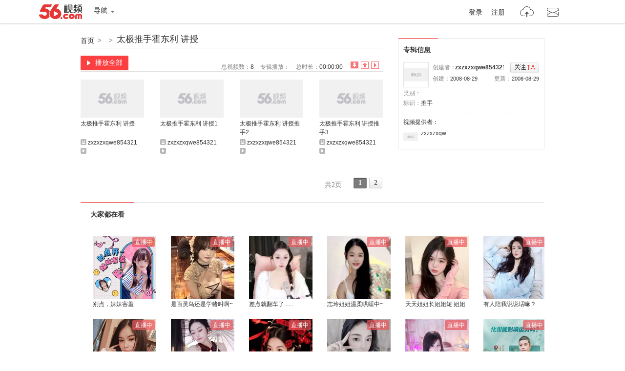

--- FILE ---
content_type: text/html;charset=utf-8
request_url: https://www.56.com/w80/album-aid-6488258.html
body_size: 1871
content:





<!DOCTYPE html PUBLIC "-//W3C//DTD XHTML 1.0 Transitional//EN" "http://www.w3.org/TR/xhtml1/DTD/xhtml1-transitional.dtd">
<html xmlns="http://www.w3.org/1999/xhtml">
<head>
<meta http-equiv="Content-Type" content="text/html;charset=UTF-8" />
<title>太极推手霍东利 讲授_视频在线观看 - 56.com</title>
<meta name="title"  content="专辑：太极推手霍东利 讲授-专辑 视频分享 在线观看 视频搜索 视频下载 视频上传-56网视频" />
<meta name="keywords"  content="推手" />
<meta name="description" content=""  />

<script type="text/javascript">
var _page_ = {channel:'album_info', author:'zxzxzxqwe854321',vcid:'14',cid:'14',sohu_aid:'0'}
</script>
<script src="https://s1.56img.com/script/config/template/v2/pagehook.js"></script>
<script src="https://s1.56img.com/script/config/album/v4/config.js"></script>
</head>
<body>
<div id="wrap" class="page_hook_wrap">
<script>pageHook.afterBodyStart();</script>
<div id="content">
	<!--= layout -->
	<div class="layout">
		<!--== album_title -->
		<div class="album_title">
			<div class="title">
			<a class="bread_crumb" href="//www.56.com/" target="_blank">首页</a><em>></em>
			<a class="bread_crumb" onclick="setStat(\'union_0_13102951\')" href="" target="_blank"></a><em>></em>
			<h1><a target="_blank" id="album_title" onclick="setStat('union_0_13103108')" href="//www.56.com/w80/play_album-aid-6488258_vid-MjI2MjA2ODg.html">太极推手霍东利 讲授</a></h1></div>

		</div>
		<!--== col_sub -->
		<div class="col_side">
            <div id="rAD2_420x60" class="rAd_img"></div>
			<!--=== 创建者信息 -->
			<div class="sidemod album_inf" id="album_inf">
                <div class="title2"><h2>专辑信息</h2></div>
				<div class="content">
					<dl class="uInfo">
						<dt><a href="//i.56.com/u/zxzxzxqwe854321/" target="_blank"><img src="https://s1.56img.com/style/images/56avatar_svg.svg" lazysrc="//uface.56img.com/photo/85/40/zxzxzxqwe854321_56.com_.jpg" /></a></dt>
						<dd>创建者：<strong class="creater"><a href="//i.56.com/u/zxzxzxqwe854321/" target="_blank">zxzxzxqwe854321</a>
						</strong><span onclick="setRss('zxzxzxqwe854321')" class="btn_rss" id="btn_rss"><i class="hook"></i>已关注</span></dd>
						<dd><span class="fright">更新：<cite>2008-08-29</cite></span>创建：<cite>2008-08-29</cite></dd>
					</dl>
					<ul class="vInfo">
						<li>
							<ul>
								<li>类别：<a href="" target="_blank"></a></li>
								<li class="colspan2">标识：<a href="#"  ><strong>推手</strong></a></li>
							</ul>
						</li>
						<li id="videoinfo_s"></li>
						<li id="videoinfo_l" class="show_bar shady">专辑信息：<span class="alt" id="videoinfo_raw"></span>
						<a class="toggle_show_btn" href="javascript:_.reclass('videoinfo_s','','videoinfo_l','show_bar shady');">隐藏介绍</a></li>
					</ul>
					<div class="vProvider clearfix">
						<p>视频提供者：</p>
						<dl>
                            <dt><a href="//i.56.com/u/zxzxzxqwe854321/" target="_blank">
                            <img src="https://s1.56img.com/style/images/56avatar_svg.svg" lazysrc="//uface.56img.com/photo/85/40/zxzxzxqwe854321_56.com_.jpg" alt="" /><span>zxzxzxqwe854321</span></a></dt>
						</dl>
					</div>
					<div class="hot_player hidden" id="hot_player"></div>
				</div>
			</div>
			<!--===/ 创建者信息 -->
			<div id="rAD120_show" class="rAd_img"></div>
		</div>
		<!--== col_main -->
		<div class="col_main">
			<!--=== ablum_opt -->
			<div class="ablum_opt">
				<a class="btn_all_play" target="_blank" id="btn_play_all_top" onclick="setStat('union_0_15124934')" href="//www.56.com/w80/play_album-aid-6488258_vid-MjI2MjA2ODg.html"><i></i>播放全部</a>
				<div class="sort">
                    <ul class="tabs" id="tab">
                        <li class="active" id="tab0"><a href="javascript:;albumV2.selectTab(0);" onclick="setStat('union_0_13103533')" title="按添加顺序倒序排列" class="s1">倒序排序</a></li>
                        <li id="tab1"><a href="javascript:;albumV2.selectTab(1);" onclick="setStat('union_0_13103445')" title="按添加顺序排列" class="s2">顺序排序</a></li>
                        <li id="tab2"><a href="javascript:;albumV2.selectTab(2);" onclick="setStat('union_0_13103609')" title="按播放数倒序排列" class="s3">播放数排序</a></li>
                    </ul>
				</div>
				<ul class="meta">
               		<li>总视频数：<span id="totalVideos">8</span></li>
                	<li>专辑播放：<span id="album_views" data-aid="6488258"></span></li>
                	<li>总时长：<span id="totalTime">00:00:00</span></li>
				</ul>
			</div>
			<!--=== album_video -->
			<div class="video_list">
				<div class="content" id="albumVideos"></div>
			</div>
			<div class="shady">

			</div>

			<!--=== album_page_opt -->
			<div class="album_page_opt" id="album_page_opt">
				<div class="mod56_page page_theme_0">
					<div class="mod56_page_total">
						<span class="mod56_page_total_page" id="total_page">共1页</span>
					</div>
					<div class="mod56_page_pn" id="pagerows2" >
					</div>
				</div>
			</div>
		</div><!--==/ col_main -->
	</div><!--=/ layout -->
</div><!--/ content -->
<script>require('/page/www/album/3.x/');</script>
<script>pageHook.beforeBodyEnd();</script>
</div>
<iframe name="add_favorite" id="add_favorite" src="//www.56.com/domain.html" marginWidth="0" marginHeight="0" frameBorder="0" width="0" scrolling="0" height="0"></iframe>
</body>
</html>

--- FILE ---
content_type: application/javascript;charset=UTF-8
request_url: https://sp.qf.56.com/type/recHq.do?count=12&union=56albumaid&callback=jsonp_callback_spqf56comrecHq
body_size: 1291
content:
jsonp_callback_spqf56comrecHq({"status":200,"updateTime":"2026-01-21 15:11:29","message":{"anchors":[{"avatar":"https://00cdc5c2e0ddc.cdn.sohucs.com/c_fit,w_100,h_100/cs202409/1726736163215.jpg","name":"别点，妹妹害羞","intro":"","nickname":"","uid":"","roomId":"3434287","watcherOnLine":0,"lvCount":0,"level":11,"isInLive":1,"url":"https://sp.qf.56.com/sohu/playerBottom.do?canTalent=1\u0026union=56albumaid_01","pic51":"https://00cdc5c2e0ddc.cdn.sohucs.com/c_fit,w_200,h_200/cs202409/1726736163215.jpg","hot":8805,"urlAndroid":"qfshow://qf.56.com?roomId=3434287","urlIos":"https://mbl.56.com/applinks/?m=qfshow\u0026roomId=3434287","urlH5":"https://sp.qf.56.com/sohu/playerBottom.do?canTalent=1\u0026isH5=1\u0026ch=56albumaid_01\u0026union=56albumaid_01"},{"avatar":"https://00cdc5c2e0ddc.cdn.sohucs.com/cs202507/nCFit_1753340942457.gif","name":"是百灵鸟还是学猪叫啊~","intro":"","nickname":"","uid":"","roomId":"520598","watcherOnLine":0,"lvCount":0,"level":28,"isInLive":1,"url":"https://sp.qf.56.com/sohu/playerBottom.do?canTalent=1\u0026union=56albumaid_02","pic51":"https://00cdc5c2e0ddc.cdn.sohucs.com/cs202507/nCFit_1753340942457.gif","hot":10594,"urlAndroid":"qfshow://qf.56.com?roomId=520598","urlIos":"https://mbl.56.com/applinks/?m=qfshow\u0026roomId=520598","urlH5":"https://sp.qf.56.com/sohu/playerBottom.do?canTalent=1\u0026isH5=1\u0026ch=56albumaid_02\u0026union=56albumaid_02"},{"avatar":"https://00cdc5c2e0ddc.cdn.sohucs.com/c_fit,w_100,h_100/cs202503/1741840776668/corp/640_640.jpg","name":"差点就翻车了......","intro":"","nickname":"","uid":"","roomId":"1511443","watcherOnLine":0,"lvCount":0,"level":12,"isInLive":1,"url":"https://qf.56.com/1511443?union=56albumaid_03","pic51":"https://00cdc5c2e0ddc.cdn.sohucs.com/c_fit,w_200,h_200/cs202503/1741840776668/corp/640_640.jpg","hot":1105,"urlAndroid":"qfshow://qf.56.com?roomId=1511443","urlIos":"https://mbl.56.com/applinks/?m=qfshow\u0026roomId=1511443","urlH5":"https://qf.56.com/h5/1511443?ch=56albumaid_03\u0026union=56albumaid_03"},{"avatar":"https://00cdc5c2e0ddc.cdn.sohucs.com/cs202411/@c_fit_1730798883959.gif","name":"志玲姐姐温柔哄睡中~","intro":"","nickname":"","uid":"","roomId":"520119","watcherOnLine":0,"lvCount":0,"level":42,"isInLive":1,"url":"https://sp.qf.56.com/sohu/playerBottom.do?canTalent=1\u0026union=56albumaid_04","pic51":"https://00cdc5c2e0ddc.cdn.sohucs.com/cs202411/@c_fit_1730798883959.gif","hot":8292,"urlAndroid":"qfshow://qf.56.com?roomId=520119","urlIos":"https://mbl.56.com/applinks/?m=qfshow\u0026roomId=520119","urlH5":"https://sp.qf.56.com/sohu/playerBottom.do?canTalent=1\u0026isH5=1\u0026ch=56albumaid_04\u0026union=56albumaid_04"},{"avatar":"https://00cdc5c2e0ddc.cdn.sohucs.com/c_fit,w_100,h_100/cs202410/1729781566280/corp.png","name":"天天姐姐长姐姐短 姐姐饿了又不管！","intro":"","nickname":"","uid":"","roomId":"3434287","watcherOnLine":0,"lvCount":0,"level":15,"isInLive":1,"url":"https://qf.56.com/3434287?union=56albumaid_05","pic51":"https://00cdc5c2e0ddc.cdn.sohucs.com/c_fit,w_200,h_200/cs202410/1729781566280/corp.png","hot":4832,"urlAndroid":"qfshow://qf.56.com?roomId=3434287","urlIos":"https://mbl.56.com/applinks/?m=qfshow\u0026roomId=3434287","urlH5":"https://qf.56.com/h5/3434287?ch=56albumaid_05\u0026union=56albumaid_05"},{"avatar":"https://00cdc5c2e0ddc.cdn.sohucs.com/c_fit,w_100,h_100/cs202601/1768395396053/corp/640_640.jpg","name":"有人陪我说说话嘛？","intro":"","nickname":"","uid":"","roomId":"7585343","watcherOnLine":0,"lvCount":0,"level":3,"isInLive":1,"url":"https://qf.56.com/7585343?union=56albumaid_06","pic51":"https://00cdc5c2e0ddc.cdn.sohucs.com/c_fit,w_200,h_200/cs202601/1768395396053/corp/640_640.jpg","hot":3147,"urlAndroid":"qfshow://qf.56.com?roomId=7585343","urlIos":"https://mbl.56.com/applinks/?m=qfshow\u0026roomId=7585343","urlH5":"https://qf.56.com/h5/7585343?ch=56albumaid_06\u0026union=56albumaid_06"},{"avatar":"https://00cdc5c2e0ddc.cdn.sohucs.com/c_fit,w_100,h_100/cs202412/1733376171556/corp.jpg","name":"丽丽求过任务","intro":"","nickname":"","uid":"","roomId":"520598","watcherOnLine":0,"lvCount":0,"level":27,"isInLive":1,"url":"https://qf.56.com/520598?union=56albumaid_07","pic51":"https://00cdc5c2e0ddc.cdn.sohucs.com/c_fit,w_200,h_200/cs202412/1733376171556/corp.jpg","hot":3934,"urlAndroid":"qfshow://qf.56.com?roomId=520598","urlIos":"https://mbl.56.com/applinks/?m=qfshow\u0026roomId=520598","urlH5":"https://qf.56.com/h5/520598?ch=56albumaid_07\u0026union=56albumaid_07"},{"avatar":"https://00cdc5c2e0ddc.cdn.sohucs.com/cs202411/@c_fit_1730791199051.gif","name":"可可爱爱没有脑袋~","intro":"","nickname":"","uid":"","roomId":"520166","watcherOnLine":0,"lvCount":0,"level":34,"isInLive":1,"url":"https://sp.qf.56.com/sohu/playerBottom.do?canTalent=1\u0026union=56albumaid_08","pic51":"https://00cdc5c2e0ddc.cdn.sohucs.com/cs202411/@c_fit_1730791199051.gif","hot":10427,"urlAndroid":"qfshow://qf.56.com?roomId=520166","urlIos":"https://mbl.56.com/applinks/?m=qfshow\u0026roomId=520166","urlH5":"https://qf.56.com/feh5/pr/downloadapp/index.html?ch=56player404_01\u0026union=56albumaid_08"},{"avatar":"https://00cdc5c2e0ddc.cdn.sohucs.com/c_fit,w_100,h_100/cs202601/1767225459694/corp/640_640.jpg","name":"梦黎寒心の努力","intro":"","nickname":"","uid":"","roomId":"520119","watcherOnLine":0,"lvCount":0,"level":30,"isInLive":1,"url":"https://qf.56.com/520119?union=56albumaid_09","pic51":"https://00cdc5c2e0ddc.cdn.sohucs.com/c_fit,w_200,h_200/cs202601/1767225459694/corp/640_640.jpg","hot":3875,"urlAndroid":"qfshow://qf.56.com?roomId=520119","urlIos":"https://mbl.56.com/applinks/?m=qfshow\u0026roomId=520119","urlH5":"https://qf.56.com/h5/520119?ch=56albumaid_09\u0026union=56albumaid_09"},{"avatar":"https://00cdc5c2e0ddc.cdn.sohucs.com/c_fit,w_100,h_100/cs202504/1744209047027/corp.jpg","name":"兔兔感恩遇见~","intro":"","nickname":"","uid":"","roomId":"520166","watcherOnLine":0,"lvCount":0,"level":32,"isInLive":1,"url":"https://qf.56.com/520166?union=56albumaid_10","pic51":"https://00cdc5c2e0ddc.cdn.sohucs.com/c_fit,w_200,h_200/cs202504/1744209047027/corp.jpg","hot":662,"urlAndroid":"qfshow://qf.56.com?roomId=520166","urlIos":"https://mbl.56.com/applinks/?m=qfshow\u0026roomId=520166","urlH5":"https://qf.56.com/h5/520166?ch=56albumaid_10\u0026union=56albumaid_10"},{"avatar":"https://00cdc5c2e0ddc.cdn.sohucs.com/c_cut,x_454,y_0,w_1082,h_1082,c_fit,w_100,h_100/cs202312/1702213005136.png","name":"雪儿~感恩相伴","intro":"","nickname":"","uid":"","roomId":"520810","watcherOnLine":0,"lvCount":0,"level":24,"isInLive":1,"url":"https://qf.56.com/520810?union=56albumaid_11","pic51":"https://00cdc5c2e0ddc.cdn.sohucs.com/c_cut,x_454,y_0,w_1082,h_1082,c_fit,w_200,h_200/cs202312/1702213005136.png","hot":3740,"urlAndroid":"qfshow://qf.56.com?roomId=520810","urlIos":"https://mbl.56.com/applinks/?m=qfshow\u0026roomId=520810","urlH5":"https://qf.56.com/h5/520810?ch=56albumaid_11\u0026union=56albumaid_11"},{"avatar":"https://00cdc5c2e0ddc.cdn.sohucs.com/c_fit,w_100,h_100/cs202301/1673603088358.jpg","name":"乐无国学","intro":"","nickname":"","uid":"","roomId":"3424412","watcherOnLine":0,"lvCount":0,"level":1,"isInLive":1,"url":"https://qf.56.com/3424412?union=56albumaid_12","pic51":"https://00cdc5c2e0ddc.cdn.sohucs.com/c_fit,w_200,h_200/cs202301/1673603088358.jpg","hot":16335,"urlAndroid":"qfshow://qf.56.com?roomId=3424412","urlIos":"https://mbl.56.com/applinks/?m=qfshow\u0026roomId=3424412","urlH5":"https://qf.56.com/h5/3424412?ch=56albumaid_12\u0026union=56albumaid_12"}]}})

--- FILE ---
content_type: text/plain;charset=UTF-8
request_url: https://v4-passport.56.com/i/cookie/common?callback=passport4011_cb1768979490467&domain=56.com&_=1768979490469
body_size: -300
content:
passport4011_cb1768979490467({"body":"","message":"Success","status":200})